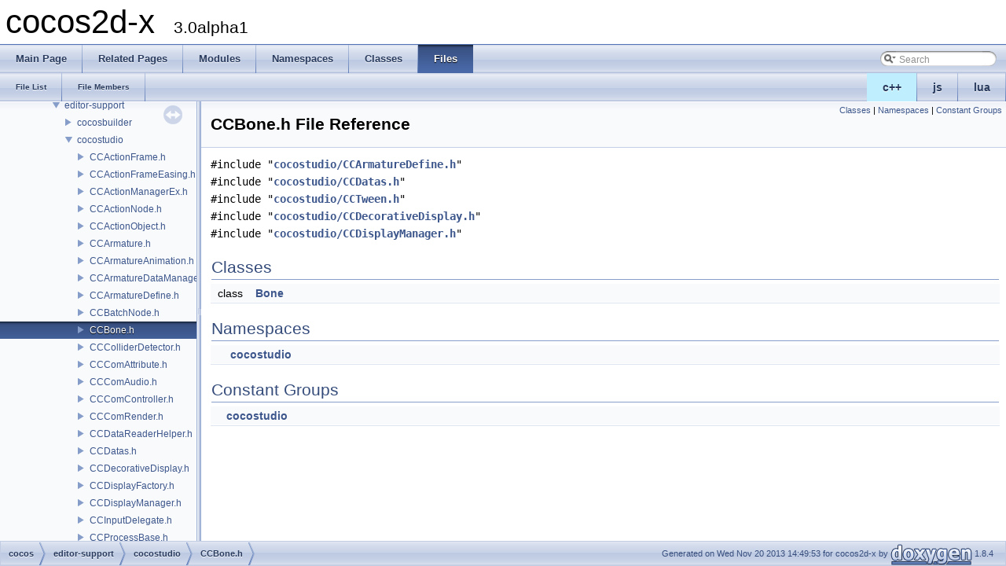

--- FILE ---
content_type: text/html
request_url: https://cocos2d-x.org/reference/native-cpp/V3.0alpha1/dc/d4f/_c_c_bone_8h.html
body_size: 2802
content:
<!DOCTYPE html PUBLIC "-//W3C//DTD XHTML 1.0 Transitional//EN" "http://www.w3.org/TR/xhtml1/DTD/xhtml1-transitional.dtd">
<html xmlns="http://www.w3.org/1999/xhtml">
<head>
<meta http-equiv="Content-Type" content="text/xhtml;charset=UTF-8"/>
<meta http-equiv="X-UA-Compatible" content="IE=9"/>
<meta name="generator" content="Doxygen 1.8.4"/>
<title>cocos2d-x: /Users/cocos2d/MyWork/cocos2d-x-develop/cocos/editor-support/cocostudio/CCBone.h File Reference</title>
<link href="../../tabs.css" rel="stylesheet" type="text/css"/>
<script type="text/javascript" src="../../jquery.js"></script>
<script type="text/javascript" src="../../dynsections.js"></script>
<link href="../../navtree.css" rel="stylesheet" type="text/css"/>
<script type="text/javascript" src="../../resize.js"></script>
<script type="text/javascript" src="../../navtree.js"></script>
<script type="text/javascript">
  $(document).ready(initResizable);
  $(window).load(resizeHeight);
</script>
<link href="../../search/search.css" rel="stylesheet" type="text/css"/>
<script type="text/javascript" src="../../search/search.js"></script>
<script type="text/javascript">
  $(document).ready( function() { searchBox.OnSelectItem(0); });
</script>
<link href="../../doxygen.css" rel="stylesheet" type="text/css" />
</head>
<body>
<div id="top"><!-- do not remove this div, it is closed by doxygen! -->
<div id="titlearea">
<table cellspacing="0" cellpadding="0">
 <tbody>
 <tr style="height: 56px;">
  <td style="padding-left: 0.5em;">
   <div id="projectname">cocos2d-x
   &#160;<span id="projectnumber">3.0alpha1</span>
   </div>
  </td>
 </tr>
 </tbody>
</table>
</div>
<!-- end header part -->
<!-- Generated by Doxygen 1.8.4 -->
<script type="text/javascript">
var searchBox = new SearchBox("searchBox", "../../search",false,'Search');
</script>
  <div id="navrow1" class="tabs">
    <ul class="tablist">
      <li><a href="../../index.html"><span>Main&#160;Page</span></a></li>
      <li><a href="../../pages.html"><span>Related&#160;Pages</span></a></li>
      <li><a href="../../modules.html"><span>Modules</span></a></li>
      <li><a href="../../namespaces.html"><span>Namespaces</span></a></li>
      <li><a href="../../annotated.html"><span>Classes</span></a></li>
      <li class="current"><a href="../../files.html"><span>Files</span></a></li>
      <li>
        <div id="MSearchBox" class="MSearchBoxInactive">
        <span class="left">
          <img id="MSearchSelect" src="../../search/mag_sel.png"
               onmouseover="return searchBox.OnSearchSelectShow()"
               onmouseout="return searchBox.OnSearchSelectHide()"
               alt=""/>
          <input type="text" id="MSearchField" value="Search" accesskey="S"
               onfocus="searchBox.OnSearchFieldFocus(true)" 
               onblur="searchBox.OnSearchFieldFocus(false)" 
               onkeyup="searchBox.OnSearchFieldChange(event)"/>
          </span><span class="right">
            <a id="MSearchClose" href="javascript:searchBox.CloseResultsWindow()"><img id="MSearchCloseImg" border="0" src="../../search/close.png" alt=""/></a>
          </span>
        </div>
      </li>
    </ul>
  </div>
<ul class="tablist" style="text-align:right;float:right;"><li ><a name="cpp" style="background-color:#BFEFFF;" href="javascript:onClickCpp();">c++</a></li><li ><a name="js" href="javascript:onClickJs();">js</a></li><li ><a name="lua" href="javascript:onClickLua();">lua</a></li></ul>  <div id="navrow2" class="tabs2">
    <ul class="tablist">
      <li><a href="../../files.html"><span>File&#160;List</span></a></li>
      <li><a href="../../globals.html"><span>File&#160;Members</span></a></li>
    </ul>
  </div>
</div><!-- top -->
<div id="side-nav" class="ui-resizable side-nav-resizable">
  <div id="nav-tree">
    <div id="nav-tree-contents">
      <div id="nav-sync" class="sync"></div>
    </div>
  </div>
  <div id="splitbar" style="-moz-user-select:none;" 
       class="ui-resizable-handle">
  </div>
</div>
<script type="text/javascript">
$(document).ready(function(){initNavTree('dc/d4f/_c_c_bone_8h.html','../../');});
</script>
<div id="doc-content">
<!-- window showing the filter options -->
<div id="MSearchSelectWindow"
     onmouseover="return searchBox.OnSearchSelectShow()"
     onmouseout="return searchBox.OnSearchSelectHide()"
     onkeydown="return searchBox.OnSearchSelectKey(event)">
<a class="SelectItem" href="javascript:void(0)" onclick="searchBox.OnSelectItem(0)"><span class="SelectionMark">&#160;</span>All</a><a class="SelectItem" href="javascript:void(0)" onclick="searchBox.OnSelectItem(1)"><span class="SelectionMark">&#160;</span>Classes</a><a class="SelectItem" href="javascript:void(0)" onclick="searchBox.OnSelectItem(2)"><span class="SelectionMark">&#160;</span>Namespaces</a><a class="SelectItem" href="javascript:void(0)" onclick="searchBox.OnSelectItem(3)"><span class="SelectionMark">&#160;</span>Files</a><a class="SelectItem" href="javascript:void(0)" onclick="searchBox.OnSelectItem(4)"><span class="SelectionMark">&#160;</span>Functions</a><a class="SelectItem" href="javascript:void(0)" onclick="searchBox.OnSelectItem(5)"><span class="SelectionMark">&#160;</span>Variables</a><a class="SelectItem" href="javascript:void(0)" onclick="searchBox.OnSelectItem(6)"><span class="SelectionMark">&#160;</span>Typedefs</a><a class="SelectItem" href="javascript:void(0)" onclick="searchBox.OnSelectItem(7)"><span class="SelectionMark">&#160;</span>Enumerations</a><a class="SelectItem" href="javascript:void(0)" onclick="searchBox.OnSelectItem(8)"><span class="SelectionMark">&#160;</span>Enumerator</a><a class="SelectItem" href="javascript:void(0)" onclick="searchBox.OnSelectItem(9)"><span class="SelectionMark">&#160;</span>Properties</a><a class="SelectItem" href="javascript:void(0)" onclick="searchBox.OnSelectItem(10)"><span class="SelectionMark">&#160;</span>Friends</a><a class="SelectItem" href="javascript:void(0)" onclick="searchBox.OnSelectItem(11)"><span class="SelectionMark">&#160;</span>Macros</a><a class="SelectItem" href="javascript:void(0)" onclick="searchBox.OnSelectItem(12)"><span class="SelectionMark">&#160;</span>Groups</a><a class="SelectItem" href="javascript:void(0)" onclick="searchBox.OnSelectItem(13)"><span class="SelectionMark">&#160;</span>Pages</a></div>

<!-- iframe showing the search results (closed by default) -->
<div id="MSearchResultsWindow">
<iframe src="javascript:void(0)" frameborder="0" 
        name="MSearchResults" id="MSearchResults">
</iframe>
</div>

<div class="header">
  <div class="summary">
<a href="#nested-classes">Classes</a> &#124;
<a href="#namespaces">Namespaces</a> &#124;
<a href="#namespaces">Constant Groups</a>  </div>
  <div class="headertitle">
<div class="title">CCBone.h File Reference</div>  </div>
</div><!--header-->
<div class="contents">
<div class="textblock"><code>#include &quot;<a class="el" href="../../dc/dd3/_c_c_armature_define_8h.html">cocostudio/CCArmatureDefine.h</a>&quot;</code><br/>
<code>#include &quot;<a class="el" href="../../d5/d94/_c_c_datas_8h.html">cocostudio/CCDatas.h</a>&quot;</code><br/>
<code>#include &quot;<a class="el" href="../../d3/d42/_c_c_tween_8h.html">cocostudio/CCTween.h</a>&quot;</code><br/>
<code>#include &quot;<a class="el" href="../../d2/d71/_c_c_decorative_display_8h.html">cocostudio/CCDecorativeDisplay.h</a>&quot;</code><br/>
<code>#include &quot;<a class="el" href="../../d9/dce/_c_c_display_manager_8h.html">cocostudio/CCDisplayManager.h</a>&quot;</code><br/>
</div><table class="memberdecls">
<tr class="heading"><td colspan="2"><h2 class="groupheader"><a name="nested-classes"></a>
Classes</h2></td></tr>
<tr class="memitem:"><td class="memItemLeft" align="right" valign="top">class &#160;</td><td class="memItemRight" valign="bottom"><a class="el" href="../../d8/d73/classcocostudio_1_1_bone.html">Bone</a></td></tr>
<tr class="separator:"><td class="memSeparator" colspan="2">&#160;</td></tr>
</table><table class="memberdecls">
<tr class="heading"><td colspan="2"><h2 class="groupheader"><a name="namespaces"></a>
Namespaces</h2></td></tr>
<tr class="memitem:dd/d2d/namespacecocostudio"><td class="memItemLeft" align="right" valign="top">&#160;</td><td class="memItemRight" valign="bottom"><a class="el" href="../../dd/d2d/namespacecocostudio.html">cocostudio</a></td></tr>
<tr class="separator:"><td class="memSeparator" colspan="2">&#160;</td></tr>
</table><table class="memberdecls">
<tr class="heading"><td colspan="2"><h2 class="groupheader"><a name="namespaces"></a>
Constant Groups</h2></td></tr>
<tr class="memitem:dd/d2d/namespacecocostudio"><td class="memItemLeft" align="right" valign="top">&#160;</td><td class="memItemRight" valign="bottom"><a class="el" href="../../dd/d2d/namespacecocostudio.html">cocostudio</a></td></tr>
<tr class="separator:"><td class="memSeparator" colspan="2">&#160;</td></tr>
</table>
</div><!-- contents -->
</div><!-- doc-content -->
<!-- start footer part -->
<div id="nav-path" class="navpath"><!-- id is needed for treeview function! -->
  <ul>
    <li class="navelem"><a class="el" href="../../dir_b6e0d2912788bd996ab47e93e46576f0.html">cocos</a></li><li class="navelem"><a class="el" href="../../dir_fd4f0d2e565942d0b258d739eb9baf6f.html">editor-support</a></li><li class="navelem"><a class="el" href="../../dir_6b7baa2babdd8edbad7d787c5178fed0.html">cocostudio</a></li><li class="navelem"><a class="el" href="../../dc/d4f/_c_c_bone_8h.html">CCBone.h</a></li>
    <li class="footer">Generated on Wed Nov 20 2013 14:49:53 for cocos2d-x by
    <a href="http://www.doxygen.org/index.html">
    <img class="footer" src="../../doxygen.png" alt="doxygen"/></a> 1.8.4 </li>
  </ul>
</div>
<script>
$(function(){
    $('tr[name=cpp]').show();
    $('tr[name=lua]').hide();
    $('tr[name=js]').hide();
    $('div[name=cpp]').show();
    $('div[name=lua]').hide();
    $('div[name=js]').hide();
}());
</script>
</body>
</html>


--- FILE ---
content_type: application/javascript
request_url: https://cocos2d-x.org/reference/native-cpp/V3.0alpha1/dir_6b7baa2babdd8edbad7d787c5178fed0.js
body_size: 5498
content:
var dir_6b7baa2babdd8edbad7d787c5178fed0 =
[
    [ "CCActionFrame.h", "df/d8a/_c_c_action_frame_8h.html", "df/d8a/_c_c_action_frame_8h" ],
    [ "CCActionFrameEasing.h", "d5/da6/_c_c_action_frame_easing_8h.html", "d5/da6/_c_c_action_frame_easing_8h" ],
    [ "CCActionManagerEx.h", "db/d5f/_c_c_action_manager_ex_8h.html", [
      [ "ActionManagerEx", "d4/d30/classcocostudio_1_1_action_manager_ex.html", "d4/d30/classcocostudio_1_1_action_manager_ex" ]
    ] ],
    [ "CCActionNode.h", "d9/d26/_c_c_action_node_8h.html", [
      [ "ActionNode", "d1/dfe/classcocostudio_1_1_action_node.html", "d1/dfe/classcocostudio_1_1_action_node" ]
    ] ],
    [ "CCActionObject.h", "d5/d6a/_c_c_action_object_8h.html", [
      [ "ActionObject", "d0/d11/classcocostudio_1_1_action_object.html", "d0/d11/classcocostudio_1_1_action_object" ]
    ] ],
    [ "CCArmature.h", "d8/def/_c_c_armature_8h.html", "d8/def/_c_c_armature_8h" ],
    [ "CCArmatureAnimation.h", "d0/dff/_c_c_armature_animation_8h.html", "d0/dff/_c_c_armature_animation_8h" ],
    [ "CCArmatureDataManager.h", "df/d73/_c_c_armature_data_manager_8h.html", [
      [ "RelativeData", "d1/d80/structcocostudio_1_1_relative_data.html", "d1/d80/structcocostudio_1_1_relative_data" ],
      [ "ArmatureDataManager", "d8/dc4/classcocostudio_1_1_armature_data_manager.html", "d8/dc4/classcocostudio_1_1_armature_data_manager" ]
    ] ],
    [ "CCArmatureDefine.h", "dc/dd3/_c_c_armature_define_8h.html", "dc/dd3/_c_c_armature_define_8h" ],
    [ "CCBatchNode.h", "dd/d66/_c_c_batch_node_8h.html", [
      [ "BatchNode", "db/d51/classcocostudio_1_1_batch_node.html", "db/d51/classcocostudio_1_1_batch_node" ]
    ] ],
    [ "CCBone.h", "dc/d4f/_c_c_bone_8h.html", [
      [ "Bone", "d8/d73/classcocostudio_1_1_bone.html", "d8/d73/classcocostudio_1_1_bone" ]
    ] ],
    [ "CCColliderDetector.h", "df/d50/_c_c_collider_detector_8h.html", "df/d50/_c_c_collider_detector_8h" ],
    [ "CCComAttribute.h", "d0/d69/_c_c_com_attribute_8h.html", [
      [ "ComAttribute", "db/d5b/classcocostudio_1_1_com_attribute.html", "db/d5b/classcocostudio_1_1_com_attribute" ]
    ] ],
    [ "CCComAudio.h", "dc/d30/_c_c_com_audio_8h.html", [
      [ "ComAudio", "d2/de8/classcocostudio_1_1_com_audio.html", "d2/de8/classcocostudio_1_1_com_audio" ]
    ] ],
    [ "CCComController.h", "db/ddd/_c_c_com_controller_8h.html", [
      [ "ComController", "d3/dea/classcocostudio_1_1_com_controller.html", "d3/dea/classcocostudio_1_1_com_controller" ]
    ] ],
    [ "CCComRender.h", "db/dc3/_c_c_com_render_8h.html", [
      [ "ComRender", "dc/db6/classcocostudio_1_1_com_render.html", "dc/db6/classcocostudio_1_1_com_render" ]
    ] ],
    [ "CCDataReaderHelper.h", "db/df7/_c_c_data_reader_helper_8h.html", [
      [ "DataReaderHelper", "db/d4e/classcocostudio_1_1_data_reader_helper.html", "db/d4e/classcocostudio_1_1_data_reader_helper" ],
      [ "AsyncStruct", "d8/d6b/struct_async_struct.html", "d8/d6b/struct_async_struct" ],
      [ "DataInfo", "d2/d14/struct_data_info.html", "d2/d14/struct_data_info" ]
    ] ],
    [ "CCDatas.h", "d5/d94/_c_c_datas_8h.html", "d5/d94/_c_c_datas_8h" ],
    [ "CCDecorativeDisplay.h", "d2/d71/_c_c_decorative_display_8h.html", [
      [ "DecorativeDisplay", "dc/dda/classcocostudio_1_1_decorative_display.html", "dc/dda/classcocostudio_1_1_decorative_display" ]
    ] ],
    [ "CCDisplayFactory.h", "db/d42/_c_c_display_factory_8h.html", [
      [ "DisplayFactory", "da/dee/classcocostudio_1_1_display_factory.html", null ]
    ] ],
    [ "CCDisplayManager.h", "d9/dce/_c_c_display_manager_8h.html", [
      [ "DisplayManager", "d3/dea/classcocostudio_1_1_display_manager.html", "d3/dea/classcocostudio_1_1_display_manager" ]
    ] ],
    [ "CCInputDelegate.h", "d4/d27/_c_c_input_delegate_8h.html", [
      [ "InputDelegate", "d8/d90/classcocostudio_1_1_input_delegate.html", "d8/d90/classcocostudio_1_1_input_delegate" ]
    ] ],
    [ "CCProcessBase.h", "da/dd9/_c_c_process_base_8h.html", "da/dd9/_c_c_process_base_8h" ],
    [ "CCSGUIReader.h", "d7/d32/_c_c_s_g_u_i_reader_8h.html", "d7/d32/_c_c_s_g_u_i_reader_8h" ],
    [ "CCSkin.h", "de/dd9/_c_c_skin_8h.html", [
      [ "Skin", "d2/d4f/classcocostudio_1_1_skin.html", "d2/d4f/classcocostudio_1_1_skin" ]
    ] ],
    [ "CCSpriteFrameCacheHelper.h", "d4/d63/_c_c_sprite_frame_cache_helper_8h.html", [
      [ "SpriteFrameCacheHelper", "d8/d13/classcocostudio_1_1_sprite_frame_cache_helper.html", "d8/d13/classcocostudio_1_1_sprite_frame_cache_helper" ]
    ] ],
    [ "CCSSceneReader.h", "d4/dd1/_c_c_s_scene_reader_8h.html", [
      [ "SceneReader", "df/d90/classcocostudio_1_1_scene_reader.html", "df/d90/classcocostudio_1_1_scene_reader" ]
    ] ],
    [ "CCTransformHelp.h", "d4/d3f/_c_c_transform_help_8h.html", [
      [ "TransformHelp", "d1/dac/classcocostudio_1_1_transform_help.html", "d1/dac/classcocostudio_1_1_transform_help" ]
    ] ],
    [ "CCTween.h", "d3/d42/_c_c_tween_8h.html", [
      [ "Tween", "d4/d0d/classcocostudio_1_1_tween.html", "d4/d0d/classcocostudio_1_1_tween" ]
    ] ],
    [ "CCTweenFunction.h", "d4/def/_c_c_tween_function_8h.html", "d4/def/_c_c_tween_function_8h" ],
    [ "CCUtilMath.h", "d9/dfa/_c_c_util_math_8h.html", "d9/dfa/_c_c_util_math_8h" ],
    [ "CocoStudio.h", "da/d9e/_coco_studio_8h.html", null ],
    [ "CSContentJsonDictionary.h", "d8/dc1/_c_s_content_json_dictionary_8h.html", "d8/dc1/_c_s_content_json_dictionary_8h" ],
    [ "DictionaryHelper.h", "d7/db3/_dictionary_helper_8h.html", "d7/db3/_dictionary_helper_8h" ]
];

--- FILE ---
content_type: application/javascript
request_url: https://cocos2d-x.org/reference/native-cpp/V3.0alpha1/navtreeindex40.js
body_size: 22781
content:
var NAVTREEINDEX40 =
{
"dc/d21/structsource_info.html#a9123427d399cc37cc5ca9d6cf0862ca8":[4,0,84,2],
"dc/d24/cc_shaders_8h.html":[5,0,0,0,100],
"dc/d24/cc_shaders_8h.html#ga006c5d3ff976f600e243143edfe1af4d":[5,0,0,0,100,1],
"dc/d24/cc_shaders_8h.html#ga2cc574b27a0def71c5b5c8d2c1bd6236":[5,0,0,0,100,7],
"dc/d24/cc_shaders_8h.html#ga2e02c8789b7530ecdd08c8cfe7e71167":[5,0,0,0,100,14],
"dc/d24/cc_shaders_8h.html#ga33473d13a5162e49c87271b664d15602":[5,0,0,0,100,8],
"dc/d24/cc_shaders_8h.html#ga3aec72114a5851fd82db484c89bd9ff7":[5,0,0,0,100,10],
"dc/d24/cc_shaders_8h.html#ga3feca0a48b0f3ed0fe3e8e434b134909":[5,0,0,0,100,15],
"dc/d24/cc_shaders_8h.html#ga6a894ed3c19f7f3e7bdd2e68906a9920":[5,0,0,0,100,3],
"dc/d24/cc_shaders_8h.html#ga815d58ef69ff7c2483cb9a6a0c0ca4db":[5,0,0,0,100,13],
"dc/d24/cc_shaders_8h.html#ga9c3d1b3793e6481ff6c0b35762f2a67b":[5,0,0,0,100,0],
"dc/d24/cc_shaders_8h.html#gaa1b0cbe99775e61560358f550ce4fa6c":[5,0,0,0,100,9],
"dc/d24/cc_shaders_8h.html#gac40c66ef7531b0f46b39cf57946cda37":[5,0,0,0,100,4],
"dc/d24/cc_shaders_8h.html#gacb5505bee43df0aa72d1566cc6ea422b":[5,0,0,0,100,5],
"dc/d24/cc_shaders_8h.html#gaeb598d879f3fb20cb331a023bd60abc5":[5,0,0,0,100,2],
"dc/d24/cc_shaders_8h.html#gaec93a26806e49049fd463c2bdd81eb3d":[5,0,0,0,100,12],
"dc/d24/cc_shaders_8h.html#gaf74d6f13e65e3acc96c0e8bfb9c2ae41":[5,0,0,0,100,11],
"dc/d24/cc_shaders_8h.html#gafea78326421fe3f6cbda8e79305adac0":[5,0,0,0,100,6],
"dc/d24/js__bindings__config_8h.html":[5,0,0,7,0,0,7],
"dc/d24/js__bindings__config_8h.html#a08080934d895f82dd5025b7fbc217f95":[5,0,0,7,0,0,7,10],
"dc/d24/js__bindings__config_8h.html#a101b88084911752c7ad8c4fb9989fc66":[5,0,0,7,0,0,7,1],
"dc/d24/js__bindings__config_8h.html#a394820e4df64562ed2e49869c277c5c9":[5,0,0,7,0,0,7,7],
"dc/d24/js__bindings__config_8h.html#a3975c01921dbc5080a667ccc15a30f7d":[5,0,0,7,0,0,7,16],
"dc/d24/js__bindings__config_8h.html#a3b5905c1cbf40f243d0a0c7e8b38a9c3":[5,0,0,7,0,0,7,15],
"dc/d24/js__bindings__config_8h.html#a3c15df26e1759ecd54c2872cc2036052":[5,0,0,7,0,0,7,11],
"dc/d24/js__bindings__config_8h.html#a4add4d31914c84c913aadb1ac0511048":[5,0,0,7,0,0,7,13],
"dc/d24/js__bindings__config_8h.html#a4cf935cbef2953093c09b1a73386cea6":[5,0,0,7,0,0,7,0],
"dc/d24/js__bindings__config_8h.html#a597a98727c2c8e8dbba67d41481c7c40":[5,0,0,7,0,0,7,6],
"dc/d24/js__bindings__config_8h.html#a5d9e5cf3d43a4247728f3c4ca6c2ac8b":[5,0,0,7,0,0,7,5],
"dc/d24/js__bindings__config_8h.html#a63e732ec2330e64f8dc3737d08bf98c1":[5,0,0,7,0,0,7,3],
"dc/d24/js__bindings__config_8h.html#a7bac007e851928332d835ee1c98846cf":[5,0,0,7,0,0,7,17],
"dc/d24/js__bindings__config_8h.html#aa4d6068e403daaf001f1af304b4454c9":[5,0,0,7,0,0,7,8],
"dc/d24/js__bindings__config_8h.html#ab79e9d1701fdb5208e88b1e5df4cd455":[5,0,0,7,0,0,7,4],
"dc/d24/js__bindings__config_8h.html#ad5e641c458e551cdc21de31d7cd5fd54":[5,0,0,7,0,0,7,14],
"dc/d24/js__bindings__config_8h.html#ae0fa4a78fcabdef0abbb6c7995ca6cdb":[5,0,0,7,0,0,7,12],
"dc/d24/js__bindings__config_8h.html#ae96f814bf138fd317694ce75c2bd4e8b":[5,0,0,7,0,0,7,2],
"dc/d24/js__bindings__config_8h.html#af678d6cea7c6330970c269670dabd290":[5,0,0,7,0,0,7,9],
"dc/d25/classcocos2d_1_1_____c_c_call_func_n_d.html":[2,4,60],
"dc/d25/classcocos2d_1_1_____c_c_call_func_n_d.html#a0e5e770e91c2615bd2ff928d33bce1bb":[2,4,60,2],
"dc/d25/classcocos2d_1_1_____c_c_call_func_n_d.html#a3764e1fdd6ae6d037226657a45c8bab7":[2,4,60,3],
"dc/d25/classcocos2d_1_1_____c_c_call_func_n_d.html#a96527bef46de92e3b44466b864c77b2b":[2,4,60,0],
"dc/d25/classcocos2d_1_1_____c_c_call_func_n_d.html#a9ac23656c61cafa537a69f1b981e2847":[2,4,60,4],
"dc/d25/classcocos2d_1_1_____c_c_call_func_n_d.html#acc52fddbab2ce2dc6ec9af13a9dd94aa":[2,4,60,1],
"dc/d30/_c_c_com_audio_8h.html":[5,0,0,3,1,13],
"dc/d34/_c_d_x_mac_o_s_x_support_8h.html":[5,0,0,1,4,3],
"dc/d40/classcocos2d_1_1_layer_gradient.html":[2,12,3],
"dc/d40/classcocos2d_1_1_layer_gradient.html#a05e7ebc91b4ca3cae2321045725f4dd8":[2,12,3,19],
"dc/d40/classcocos2d_1_1_layer_gradient.html#a062110dfab8777c005dcc30b33e4cebb":[2,12,3,3],
"dc/d40/classcocos2d_1_1_layer_gradient.html#a0d0de68a4947c5ce1180795a3b4460ab":[2,12,3,4],
"dc/d40/classcocos2d_1_1_layer_gradient.html#a0d2dd343407ef4032a22dd296dde19e8":[2,12,3,0],
"dc/d40/classcocos2d_1_1_layer_gradient.html#a13778ed35528b0fd0f1798735d602560":[2,12,3,17],
"dc/d40/classcocos2d_1_1_layer_gradient.html#a2585a131abf83bac0725fb0152b0243d":[2,12,3,2],
"dc/d40/classcocos2d_1_1_layer_gradient.html#a35f437a8d725f2cd7e06bbe81c9b437e":[2,12,3,11],
"dc/d40/classcocos2d_1_1_layer_gradient.html#a4a194949c4ca3350b5f8bb3509ee0384":[2,12,3,18],
"dc/d40/classcocos2d_1_1_layer_gradient.html#a4f551c65aff9d8ec652ac63f2502f79e":[2,12,3,20],
"dc/d40/classcocos2d_1_1_layer_gradient.html#a5d249a12fe77a1b721fe916e780a9c08":[2,12,3,6],
"dc/d40/classcocos2d_1_1_layer_gradient.html#a710ac5463f95a87f3ab0a2081e4cd1f6":[2,12,3,8],
"dc/d40/classcocos2d_1_1_layer_gradient.html#a74c56c3821ae5fb856a90f7d0f4b7175":[2,12,3,16],
"dc/d40/classcocos2d_1_1_layer_gradient.html#a804d8c955996358020a54783a7b750e5":[2,12,3,1],
"dc/d40/classcocos2d_1_1_layer_gradient.html#a844c18d62b1da021de26f5fa4d6ca3f7":[2,12,3,10],
"dc/d40/classcocos2d_1_1_layer_gradient.html#a8f4c59a7f5365ae1d88447dc2c8fbf8a":[2,12,3,21],
"dc/d40/classcocos2d_1_1_layer_gradient.html#a9318f60f974e0b782972fdc7092e5c01":[2,12,3,13],
"dc/d40/classcocos2d_1_1_layer_gradient.html#aaad3520945534062957083fd98f18125":[2,12,3,7],
"dc/d40/classcocos2d_1_1_layer_gradient.html#ac4ae554e242cee73c504038d88855eba":[2,12,3,5],
"dc/d40/classcocos2d_1_1_layer_gradient.html#ac83ba8274b9e282f2e54f52ddaffd56b":[2,12,3,15],
"dc/d40/classcocos2d_1_1_layer_gradient.html#ae6875c75ebd1bb4db21666842f9822ef":[2,12,3,9],
"dc/d40/classcocos2d_1_1_layer_gradient.html#af5bf48f0322d1de0d0952bb3bff8babc":[2,12,3,14],
"dc/d40/classcocos2d_1_1_layer_gradient.html#afe7383605923bfa12f3a9b8bc43b3a04":[2,12,3,12],
"dc/d42/_u_i_slider_8h.html":[5,0,0,4,19],
"dc/d42/_u_i_slider_8h.html#a0ad0e817103c78e0fa096ec0780f4977":[5,0,0,4,19,2],
"dc/d42/_u_i_slider_8h.html#a8102207314c45e2da92e44523bebf245":[5,0,0,4,19,3],
"dc/d42/_u_i_slider_8h.html#a8102207314c45e2da92e44523bebf245abcad65c498d218cd8a9d34aedd1a902b":[5,0,0,4,19,3,0],
"dc/d42/_u_i_slider_8h.html#a83f8d6ff09db8994ce76aeae02a65f95":[5,0,0,4,19,1],
"dc/d42/js__bindings__system__registration_8h.html":[5,0,0,7,0,0,5,2],
"dc/d42/js__bindings__system__registration_8h.html#afa31af4339466d2142f46ded5e440da2":[5,0,0,7,0,0,5,2,0],
"dc/d43/_c_c_physics_body_info__box2d_8h.html":[5,0,0,6,0,0],
"dc/d45/_c_c_event_8h.html":[5,0,0,0,29],
"dc/d4a/_c_c_edit_box_8h.html":[5,0,1,1,1,0],
"dc/d4a/classcocos2d_1_1_acceleration.html":[4,0,0,299],
"dc/d4a/classcocos2d_1_1_acceleration.html#a2c17dfa2b3239f2312e94b9de57a7999":[4,0,0,299,1],
"dc/d4a/classcocos2d_1_1_acceleration.html#a2d84afc55f42366197ccc8029449057e":[4,0,0,299,0],
"dc/d4a/classcocos2d_1_1_acceleration.html#ab3e6ed577a7c669c19de1f9c1b46c872":[4,0,0,299,4],
"dc/d4a/classcocos2d_1_1_acceleration.html#ab927965981178aa1fba979a37168db2a":[4,0,0,299,3],
"dc/d4a/classcocos2d_1_1_acceleration.html#af88b946fb90d5f08b5fb740c70e98c10":[4,0,0,299,2],
"dc/d4d/_c_c_font_free_type_8h.html":[5,0,0,0,49],
"dc/d4f/_c_c_bone_8h.html":[5,0,0,3,1,10],
"dc/d4f/_c_c_file_utils_apple_8h.html":[5,0,0,0,0,1,0],
"dc/d51/classcocosbuilder_1_1_menu_item_loader.html":[4,0,1,27],
"dc/d51/classcocosbuilder_1_1_menu_item_loader.html#a35ff3afc8bc299f1c475fbf4fb55b335":[4,0,1,27,3],
"dc/d51/classcocosbuilder_1_1_menu_item_loader.html#a5c0bc59b5433d8228f78537a67ff1a11":[4,0,1,27,0],
"dc/d51/classcocosbuilder_1_1_menu_item_loader.html#ab5ae0dc2e848995011ac2c507ff891b1":[4,0,1,27,1],
"dc/d51/classcocosbuilder_1_1_menu_item_loader.html#ac5ac7ec8ba96ec79a14c5a979cc45220":[4,0,1,27,2],
"dc/d51/structt_font_def_hash_element.html":[2,15,0,3],
"dc/d51/structt_font_def_hash_element.html#a668a437ea5e7a51173aee9f82f6747de":[2,15,0,3,2],
"dc/d51/structt_font_def_hash_element.html#a67d3d81a4f9a9622b0befade8d131661":[2,15,0,3,1],
"dc/d51/structt_font_def_hash_element.html#a997aa2f89f505d0f137d4db12179f982":[2,15,0,3,0],
"dc/d52/_c_c_sorting_8h.html":[5,0,1,1,2,1],
"dc/d57/_c_c_t_m_x_tiled_map_8h.html":[5,0,0,0,113],
"dc/d57/_c_c_t_m_x_tiled_map_8h.html#ggac36f475ca5b446f4fde4c9b90bec77c8a0584ce842cf448823601c495b428302a":[5,0,0,0,113,2],
"dc/d57/_c_c_t_m_x_tiled_map_8h.html#ggac36f475ca5b446f4fde4c9b90bec77c8a6e605dfb7c2c2feae0c28597a7e5bf33":[5,0,0,0,113,0],
"dc/d57/_c_c_t_m_x_tiled_map_8h.html#ggac36f475ca5b446f4fde4c9b90bec77c8abc4f9eb49e1e2819fbd0009bb0748652":[5,0,0,0,113,1],
"dc/d58/_java__org__cocos2dx__lib___cocos2dx_helper_8h.html":[5,0,0,0,0,0,0,3],
"dc/d58/_java__org__cocos2dx__lib___cocos2dx_helper_8h.html#a0739a4499e48999352bbae27442efc75":[5,0,0,0,0,0,0,3,15],
"dc/d58/_java__org__cocos2dx__lib___cocos2dx_helper_8h.html#a0831bfb20f5eb4b0cffc5f49ef690938":[5,0,0,0,0,0,0,3,5],
"dc/d58/_java__org__cocos2dx__lib___cocos2dx_helper_8h.html#a0cbe271065eebd8feeba8f6a09eb0d1d":[5,0,0,0,0,0,0,3,9],
"dc/d58/_java__org__cocos2dx__lib___cocos2dx_helper_8h.html#a1df304e5ef71be596be112e35795d2d9":[5,0,0,0,0,0,0,3,12],
"dc/d58/_java__org__cocos2dx__lib___cocos2dx_helper_8h.html#a4339b16b3940f40ec8ab102d7ac1a68f":[5,0,0,0,0,0,0,3,11],
"dc/d58/_java__org__cocos2dx__lib___cocos2dx_helper_8h.html#a485dd59979b32417abc23c6fcc898101":[5,0,0,0,0,0,0,3,0],
"dc/d58/_java__org__cocos2dx__lib___cocos2dx_helper_8h.html#a5755d678144910e4b6147c77527023e8":[5,0,0,0,0,0,0,3,16],
"dc/d58/_java__org__cocos2dx__lib___cocos2dx_helper_8h.html#a611cfb86287802e31118c49efb264b4d":[5,0,0,0,0,0,0,3,1],
"dc/d58/_java__org__cocos2dx__lib___cocos2dx_helper_8h.html#a7ee1d608369bafd3ef98eac1c21b780d":[5,0,0,0,0,0,0,3,14],
"dc/d58/_java__org__cocos2dx__lib___cocos2dx_helper_8h.html#a850beea327fa62111032a1686f8f8293":[5,0,0,0,0,0,0,3,4],
"dc/d58/_java__org__cocos2dx__lib___cocos2dx_helper_8h.html#a95e4f83b9ab1efc5504a4a8d93f888cb":[5,0,0,0,0,0,0,3,13],
"dc/d58/_java__org__cocos2dx__lib___cocos2dx_helper_8h.html#aa29c0f17caad28cb738639bc0afe3b9a":[5,0,0,0,0,0,0,3,17],
"dc/d58/_java__org__cocos2dx__lib___cocos2dx_helper_8h.html#ab48514b6ade9ee208fb85f3c374409cb":[5,0,0,0,0,0,0,3,7],
"dc/d58/_java__org__cocos2dx__lib___cocos2dx_helper_8h.html#abaea26379b34d077d2ca4fd1e968848b":[5,0,0,0,0,0,0,3,6],
"dc/d58/_java__org__cocos2dx__lib___cocos2dx_helper_8h.html#ac76189fc422858c1e884fac887687bc5":[5,0,0,0,0,0,0,3,10],
"dc/d58/_java__org__cocos2dx__lib___cocos2dx_helper_8h.html#ad2c46a83f0427443d95c2462afa1f79f":[5,0,0,0,0,0,0,3,2],
"dc/d58/_java__org__cocos2dx__lib___cocos2dx_helper_8h.html#ad83e6b07d66342594c19fff732d66410":[5,0,0,0,0,0,0,3,8],
"dc/d58/_java__org__cocos2dx__lib___cocos2dx_helper_8h.html#aeb83d57791bf589d6499ead0dcf487c6":[5,0,0,0,0,0,0,3,3],
"dc/d5a/classcocos2d_1_1extension_1_1_control_hue_picker.html":[2,15,2,3],
"dc/d5a/classcocos2d_1_1extension_1_1_control_hue_picker.html#a3d89a63bc659ebcc99b5b0992fd35d43":[2,15,2,3,8],
"dc/d5a/classcocos2d_1_1extension_1_1_control_hue_picker.html#a403ba9fbfa82785ad4cb89aaffdd798d":[2,15,2,3,13],
"dc/d5a/classcocos2d_1_1extension_1_1_control_hue_picker.html#a4783c98b44de4f3670dafe46452ab5fa":[2,15,2,3,3],
"dc/d5a/classcocos2d_1_1extension_1_1_control_hue_picker.html#a51b2d79de21e15c787de63b604929098":[2,15,2,3,16],
"dc/d5a/classcocos2d_1_1extension_1_1_control_hue_picker.html#a583482acec6dcfcecff592a130307e2b":[2,15,2,3,17],
"dc/d5a/classcocos2d_1_1extension_1_1_control_hue_picker.html#a5897312d6226d7ee64fa549d481aec02":[2,15,2,3,5],
"dc/d5a/classcocos2d_1_1extension_1_1_control_hue_picker.html#a58ec8d00d2c31bee44fad73fd20c5c0c":[2,15,2,3,11],
"dc/d5a/classcocos2d_1_1extension_1_1_control_hue_picker.html#a63e2176ac3d9f10e99e521aa457cea4d":[2,15,2,3,14],
"dc/d5a/classcocos2d_1_1extension_1_1_control_hue_picker.html#a6bab0df8607560a7c79e5b648aa0fef7":[2,15,2,3,6],
"dc/d5a/classcocos2d_1_1extension_1_1_control_hue_picker.html#a6fafb033f77058c282ae582a5abe12f6":[2,15,2,3,15],
"dc/d5a/classcocos2d_1_1extension_1_1_control_hue_picker.html#a73a97d60b0eec409e61e34485df96a0b":[2,15,2,3,21],
"dc/d5a/classcocos2d_1_1extension_1_1_control_hue_picker.html#a773620a64957d56de27ab5b4434abfef":[2,15,2,3,9],
"dc/d5a/classcocos2d_1_1extension_1_1_control_hue_picker.html#aab2d316ecf8d06546f23021685062c43":[2,15,2,3,0],
"dc/d5a/classcocos2d_1_1extension_1_1_control_hue_picker.html#ab1f2edb684ddd35521b0e6d7f21c0e2f":[2,15,2,3,1],
"dc/d5a/classcocos2d_1_1extension_1_1_control_hue_picker.html#abb72ccb0b83ad6513957dda67c97d26c":[2,15,2,3,2],
"dc/d5a/classcocos2d_1_1extension_1_1_control_hue_picker.html#abf27c388c765d05662c3f958e2c842e6":[2,15,2,3,20],
"dc/d5a/classcocos2d_1_1extension_1_1_control_hue_picker.html#ac7129b8118b5c0192423cebb91f8153f":[2,15,2,3,18],
"dc/d5a/classcocos2d_1_1extension_1_1_control_hue_picker.html#acec1966bc48684707ffc63e8785c37f4":[2,15,2,3,12],
"dc/d5a/classcocos2d_1_1extension_1_1_control_hue_picker.html#aee35b556bc031396f40ff0c73bcaac00":[2,15,2,3,19],
"dc/d5a/classcocos2d_1_1extension_1_1_control_hue_picker.html#af0d41c545a2cc78fb2ceaa96cd150e2a":[2,15,2,3,7],
"dc/d5a/classcocos2d_1_1extension_1_1_control_hue_picker.html#af5e7cac0bce9c3606e58b3fb2ae0922c":[2,15,2,3,4],
"dc/d5a/classcocos2d_1_1extension_1_1_control_hue_picker.html#afe41d4dc9d87817a1cc0139f16685f91":[2,15,2,3,10],
"dc/d5b/classcocosbuilder_1_1_c_c_b_selector_resolver.html":[4,0,1,13],
"dc/d5b/classcocosbuilder_1_1_c_c_b_selector_resolver.html#a32122c5a254b6db0ab260490de8347cf":[4,0,1,13,1],
"dc/d5b/classcocosbuilder_1_1_c_c_b_selector_resolver.html#a98594a33f5026ec84f52acc548ea91e4":[4,0,1,13,3],
"dc/d5b/classcocosbuilder_1_1_c_c_b_selector_resolver.html#a9ef54c71d0cbc02332f5e5081bb50074":[4,0,1,13,0],
"dc/d5b/classcocosbuilder_1_1_c_c_b_selector_resolver.html#acddade05158acbe029e3c1489710c907":[4,0,1,13,2],
"dc/d5c/jsb__opengl__registration_8h.html":[5,0,0,7,0,0,14],
"dc/d5c/jsb__opengl__registration_8h.html#ab0c510c5a97c5bb79d101cce378da4db":[5,0,0,7,0,0,14,0],
"dc/d60/interface_c_c_window.html":[4,0,32],
"dc/d60/interface_c_c_window.html#ab34a89c0cbf1e80ff2d646993b22da2f":[4,0,32,0],
"dc/d68/structspine_1_1_skeleton_json.html":[4,0,6,20],
"dc/d68/structspine_1_1_skeleton_json.html#a15f81f848e4a9c9ce19c034d16257f43":[4,0,6,20,1],
"dc/d68/structspine_1_1_skeleton_json.html#a1d28dec57cce925ad92342891bd71e7c":[4,0,6,20,2],
"dc/d68/structspine_1_1_skeleton_json.html#a69039bbfbd86c6e7565d68c6e1654945":[4,0,6,20,0],
"dc/d69/classcocos2d_1_1_file_utils.html":[2,18,4],
"dc/d69/classcocos2d_1_1_file_utils.html#a0fac38975f4e7b8ea7e3f7d15ed7cc4d":[2,18,4,8],
"dc/d69/classcocos2d_1_1_file_utils.html#a1a2a387af7a3bbb22c8b18388f51f358":[2,18,4,3],
"dc/d69/classcocos2d_1_1_file_utils.html#a1eac37cb6a6a0bd24265bf4ffd9e862c":[2,18,4,22],
"dc/d69/classcocos2d_1_1_file_utils.html#a26b632602461ab6b557c6654bc9f86c5":[2,18,4,12],
"dc/d69/classcocos2d_1_1_file_utils.html#a38f20f47290a1a4a27285b120159284d":[2,18,4,33],
"dc/d69/classcocos2d_1_1_file_utils.html#a3ba4ea8dbcc361e1cd8f538c9df532ac":[2,18,4,21],
"dc/d69/classcocos2d_1_1_file_utils.html#a41f9eb8ff180ca709992281c72adaee7":[2,18,4,11],
"dc/d69/classcocos2d_1_1_file_utils.html#a44271febc1f5d436b8f9f850de53c27f":[2,18,4,29],
"dc/d69/classcocos2d_1_1_file_utils.html#a46df16dcf5479582c51ac481a3419bd2":[2,18,4,1],
"dc/d69/classcocos2d_1_1_file_utils.html#a4b6063698ed4d7eb748738c93b6c13f9":[2,18,4,32],
"dc/d69/classcocos2d_1_1_file_utils.html#a52ed37d5602f9b685760b3579dfd7089":[2,18,4,30],
"dc/d69/classcocos2d_1_1_file_utils.html#a61780a02d5e0994eb40a4b79f9c007ad":[2,18,4,28],
"dc/d69/classcocos2d_1_1_file_utils.html#a6329e0810555c2cacc42d2c9eded4064":[2,18,4,7],
"dc/d69/classcocos2d_1_1_file_utils.html#a9caa25f8e7d514cc7c320308c8380c3c":[2,18,4,20],
"dc/d69/classcocos2d_1_1_file_utils.html#aa002d97b3f6cb9adc474d6a5d820e563":[2,18,4,18],
"dc/d69/classcocos2d_1_1_file_utils.html#aa423451c784baa6d9d4bf813251e16d2":[2,18,4,9],
"dc/d69/classcocos2d_1_1_file_utils.html#aa48a5687f4beadd50a7ead62bfa63c52":[2,18,4,15],
"dc/d69/classcocos2d_1_1_file_utils.html#aa64d0bdc6c2d5e84a03f4e6bd37ea603":[2,18,4,6],
"dc/d69/classcocos2d_1_1_file_utils.html#aab1fc1a244f5206378a8adea681eca5e":[2,18,4,2],
"dc/d69/classcocos2d_1_1_file_utils.html#aaf15781d0d63273a6e4047b768b92a27":[2,18,4,0],
"dc/d69/classcocos2d_1_1_file_utils.html#ab4621f68741c594f3d21f4a9117f3c30":[2,18,4,10],
"dc/d69/classcocos2d_1_1_file_utils.html#ab8af55c48a5437b04d6804b511b0fdc1":[2,18,4,19],
"dc/d69/classcocos2d_1_1_file_utils.html#ab8e3291bc4f86d6453b225574814299d":[2,18,4,17],
"dc/d69/classcocos2d_1_1_file_utils.html#ac4ae554e242cee73c504038d88855eba":[2,18,4,16],
"dc/d69/classcocos2d_1_1_file_utils.html#ac775251aed9a31fd8bc9b6f3abd9959e":[2,18,4,13],
"dc/d69/classcocos2d_1_1_file_utils.html#acb9546c0181d5d44303522c27c2a8d41":[2,18,4,23],
"dc/d69/classcocos2d_1_1_file_utils.html#ad6ffcac048b875cebb4343dfbca5088b":[2,18,4,5],
"dc/d69/classcocos2d_1_1_file_utils.html#ad906224664baff99aaadb3a8b0e5c92d":[2,18,4,24],
"dc/d69/classcocos2d_1_1_file_utils.html#adad0f839912cafd5a56063e148bd9380":[2,18,4,26],
"dc/d69/classcocos2d_1_1_file_utils.html#ae1a1e34f8b44b5a08ac16708521d66d1":[2,18,4,4],
"dc/d69/classcocos2d_1_1_file_utils.html#ae5050cd67e450419cf638e2a09bf11c9":[2,18,4,27],
"dc/d69/classcocos2d_1_1_file_utils.html#ae6d6648ed6002b70c00dc6ccd6425d0e":[2,18,4,31],
"dc/d69/classcocos2d_1_1_file_utils.html#aebdeb8171db1a4d5f2cb603f235cbc58":[2,18,4,14],
"dc/d69/classcocos2d_1_1_file_utils.html#af9a66e22c212489b0ac3638023f2ea23":[2,18,4,25],
"dc/d70/classcocos2d_1_1_physics_world_info.html":[4,0,0,370],
"dc/d70/classcocos2d_1_1_physics_world_info.html#a1024983195f043ede822d04b030d525c":[4,0,0,370,3],
"dc/d70/classcocos2d_1_1_physics_world_info.html#a608347b12ad7ccc8633dae759dada5fe":[4,0,0,370,4],
"dc/d70/classcocos2d_1_1_physics_world_info.html#a663ba6327442d734105e3cbf27d5427e":[4,0,0,370,1],
"dc/d70/classcocos2d_1_1_physics_world_info.html#a9fbb16c83f990a21b09b530aa67213b7":[4,0,0,370,5],
"dc/d70/classcocos2d_1_1_physics_world_info.html#abd7959b8cbcd7c25bc6c0c8b1ea26ce6":[4,0,0,370,7],
"dc/d70/classcocos2d_1_1_physics_world_info.html#abddbf1c361d3fec768fb73714973f349":[4,0,0,370,0],
"dc/d70/classcocos2d_1_1_physics_world_info.html#abe46e512e107871b4a2d7a9dbc6e8988":[4,0,0,370,6],
"dc/d70/classcocos2d_1_1_physics_world_info.html#ae39ece0c98dee96e060db27c7bb27856":[4,0,0,370,2],
"dc/d74/interface_c_d_property_modifier.html":[4,0,45],
"dc/d74/interface_c_d_property_modifier.html#a010e439a502e2d3495a83031b1df484e":[4,0,45,13],
"dc/d74/interface_c_d_property_modifier.html#a13d8ddf28949dcf38f77802dcd87905d":[4,0,45,16],
"dc/d74/interface_c_d_property_modifier.html#a250e343ebecb92594b34099946b71bcf":[4,0,45,17],
"dc/d74/interface_c_d_property_modifier.html#a5458ec65dccd0cd0fee36feaceb5e915":[4,0,45,6],
"dc/d74/interface_c_d_property_modifier.html#a5458ec65dccd0cd0fee36feaceb5e915":[4,0,45,7],
"dc/d74/interface_c_d_property_modifier.html#a5657b26fdd69255d267d84c3e335b120":[4,0,45,15],
"dc/d74/interface_c_d_property_modifier.html#a88857c947ba20f1288c905fe15ac74de":[4,0,45,8],
"dc/d74/interface_c_d_property_modifier.html#a88857c947ba20f1288c905fe15ac74de":[4,0,45,9],
"dc/d74/interface_c_d_property_modifier.html#a9d6613326395086f4f703745eca4c154":[4,0,45,2],
"dc/d74/interface_c_d_property_modifier.html#a9d6613326395086f4f703745eca4c154":[4,0,45,3],
"dc/d74/interface_c_d_property_modifier.html#aa9df3284eaca245518be44f71bf5b6de":[4,0,45,11],
"dc/d74/interface_c_d_property_modifier.html#aa9df3284eaca245518be44f71bf5b6de":[4,0,45,10],
"dc/d74/interface_c_d_property_modifier.html#aaeff338182595c655da111efef807585":[4,0,45,12],
"dc/d74/interface_c_d_property_modifier.html#aca6a8e3a4064d2794d90e83d5bfe0993":[4,0,45,14],
"dc/d74/interface_c_d_property_modifier.html#acd0ae31a68ccdc0206368cbaf1ddaf14":[4,0,45,1],
"dc/d74/interface_c_d_property_modifier.html#acd0ae31a68ccdc0206368cbaf1ddaf14":[4,0,45,0],
"dc/d74/interface_c_d_property_modifier.html#ad790ead12157ca7c2cbedbf52ea5e581":[4,0,45,4],
"dc/d74/interface_c_d_property_modifier.html#ad790ead12157ca7c2cbedbf52ea5e581":[4,0,45,5],
"dc/d76/classcocos2d_1_1_script_handler_entry.html":[4,0,0,205],
"dc/d76/classcocos2d_1_1_script_handler_entry.html#a30f621aae46a641fdb22c564822a724f":[4,0,0,205,2],
"dc/d76/classcocos2d_1_1_script_handler_entry.html#a441df0822bc028a4bcf282fec9c5fc22":[4,0,0,205,3],
"dc/d76/classcocos2d_1_1_script_handler_entry.html#a490e1059cafc51d8f3d654d6a4cc7581":[4,0,0,205,0],
"dc/d76/classcocos2d_1_1_script_handler_entry.html#a8e5afc8475c49a067e46b868435390ce":[4,0,0,205,5],
"dc/d76/classcocos2d_1_1_script_handler_entry.html#aaae5f238b846254071e23709916f9bdf":[4,0,0,205,1],
"dc/d76/classcocos2d_1_1_script_handler_entry.html#aca39b9eaf031d61b9b2c8b8c204a47ad":[4,0,0,205,4],
"dc/d79/classcocos2d_1_1_menu_item_font.html":[2,15,1,4],
"dc/d79/classcocos2d_1_1_menu_item_font.html#a106189b66463ff67c426ae10f739b86d":[2,15,1,4,6],
"dc/d79/classcocos2d_1_1_menu_item_font.html#a19fe5925a06afcf266da71c92a4cce4a":[2,15,1,4,1],
"dc/d79/classcocos2d_1_1_menu_item_font.html#a356c2b104fd3a2b7072456071ccfa487":[2,15,1,4,0],
"dc/d79/classcocos2d_1_1_menu_item_font.html#a3a1ec4cc6f6fc7628ef5a4a1d64f9469":[2,15,1,4,10],
"dc/d79/classcocos2d_1_1_menu_item_font.html#a40f300b12b017a5d7f38d84858804ac5":[2,15,1,4,9],
"dc/d79/classcocos2d_1_1_menu_item_font.html#a828c50f2a6f1f1a6a95c433b86a69eee":[2,15,1,4,5],
"dc/d79/classcocos2d_1_1_menu_item_font.html#ab12b74a93640ed99c0911f83dfcf7f03":[2,15,1,4,4],
"dc/d79/classcocos2d_1_1_menu_item_font.html#acb14b9552a4b9d00c844ac3013b14db3":[2,15,1,4,11],
"dc/d79/classcocos2d_1_1_menu_item_font.html#add21f2544e709dc5dab4c6e995ed2cd2":[2,15,1,4,8],
"dc/d79/classcocos2d_1_1_menu_item_font.html#adec93a54b86ca4515803472c79d5f7d6":[2,15,1,4,12],
"dc/d79/classcocos2d_1_1_menu_item_font.html#ae08bf7db06f224fe53a5064512f717c2":[2,15,1,4,2],
"dc/d79/classcocos2d_1_1_menu_item_font.html#aeb5db895482c5c19eaf78d598810a1f2":[2,15,1,4,3],
"dc/d79/classcocos2d_1_1_menu_item_font.html#af6caad915298b2ddd1200b353288ff05":[2,15,1,4,7],
"dc/d7b/win32_2_c_c_std_c_8h.html":[5,0,0,0,0,5,6],
"dc/d7b/win32_2_c_c_std_c_8h.html#a075c8459d7e501109174c1a2fdc5cd7e":[5,0,0,0,0,5,6,3],
"dc/d7b/win32_2_c_c_std_c_8h.html#a525335710b53cb064ca56b936120431e":[5,0,0,0,0,5,6,1],
"dc/d7b/win32_2_c_c_std_c_8h.html#a74e75242132eaabbc1c512488a135926":[5,0,0,0,0,5,6,5],
"dc/d7b/win32_2_c_c_std_c_8h.html#a783c393e406a82ecb987d72cb2e0b5ed":[5,0,0,0,0,5,6,8],
"dc/d7b/win32_2_c_c_std_c_8h.html#a8d9ac41ded5e14e0ced0dc41b3fb5258":[5,0,0,0,0,5,6,2],
"dc/d7b/win32_2_c_c_std_c_8h.html#a9f918755b601cf4bffca775992e6fb90":[5,0,0,0,0,5,6,6],
"dc/d7b/win32_2_c_c_std_c_8h.html#aa367b75c5aed883fef5befbdf04835a4":[5,0,0,0,0,5,6,7],
"dc/d7b/win32_2_c_c_std_c_8h.html#aacc3ee1a7f283f8ef65cea31f4436a95":[5,0,0,0,0,5,6,4],
"dc/d82/classcocos2d_1_1_scheduler.html":[2,9,5]
};
